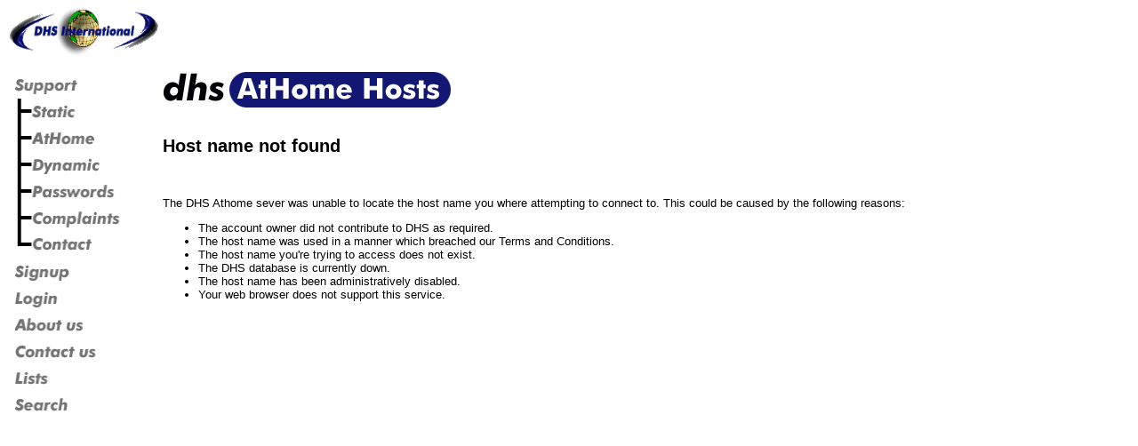

--- FILE ---
content_type: text/html
request_url: http://www.dhs.org/redirect/error.shtml
body_size: 7783
content:
<!DOCTYPE HTML PUBLIC "-//W3C//DTD HTML 4.0 Transitional//EN" "http://www.w3.org/TR/REC-html40/loose.dtd">
<html>
<head>
<title>DHS Support</title>
<meta http-equiv="Content-Type" content="text/html; charset=ISO-8859-1">
<script language="JavaScript">
<!--

if (document.images) {
  image1on = new Image();
  image1on.src = "/images/support1.gif";

  image1off = new Image();
  image1off.src = "/images/support2.gif";

  image1Aon = new Image();
  image1Aon.src = "/images/support-static1.gif";

  image1Aoff = new Image();
  image1Aoff.src = "/images/support-static2.gif";

  image1Bon = new Image();
  image1Bon.src = "/images/support-athome1.gif";

  image1Boff = new Image();
  image1Boff.src = "/images/support-athome2.gif";

  image1Con = new Image();
  image1Con.src = "/images/support-dynamic1.gif";

  image1Coff = new Image();
  image1Coff.src = "/images/support-dynamic2.gif";

  image1Don = new Image();
  image1Don.src = "/images/support-passwords1.gif";

  image1Doff = new Image();
  image1Doff.src = "/images/support-passwords2.gif";

  image1Eon = new Image();
  image1Eon.src = "/images/support-complaints1.gif";

  image1Eoff = new Image();
  image1Eoff.src = "/images/support-complaints2.gif";

  image1Fon = new Image();
  image1Fon.src = "/images/support-contact1.gif";

  image1Foff = new Image();
  image1Foff.src = "/images/support-contact2.gif";

  image2on = new Image();
  image2on.src = "/images/signup1.gif";

  image2off = new Image();
  image2off.src = "/images/signup2.gif";

  image3on = new Image();
  image3on.src = "/images/login1.gif";

  image3off = new Image();
  image3off.src = "/images/login2.gif";

  image4on = new Image();
  image4on.src = "/images/aboutus1.gif";

  image4off = new Image();
  image4off.src = "/images/aboutus2.gif";

  image5on = new Image();
  image5on.src = "/images/contactus1.gif";

  image5off = new Image();
  image5off.src = "/images/contactus2.gif";

  image6on = new Image();
  image6on.src = "/images/lists1.gif";

  image6off = new Image();
  image6off.src = "/images/lists2.gif";

  image7on = new Image();
  image7on.src = "/images/search1.gif";

  image7off = new Image();
  image7off.src = "/images/search2.gif";


}

function changeImages() {
  if (document.images) {
    for (var i=0; i<changeImages.arguments.length; i+=2) {
      document[changeImages.arguments[i]].src = eval(changeImages.arguments[i+1] + ".src");
    }
  }
}

// -->
</script>
<style type="text/css">
<!--
.regulartext {  font-family: Arial, Helvetica, sans-serif; font-size: 10pt; font-style: normal; color: #000000}
-->
</style></head>

<body bgcolor="#FFFFFF" text="#000000" link="#000000" vlink="#616161">
<table border="0" width="100%" align="center" cellspacing="0" cellpadding="0">
  <tr> 
    <td width="175"> 
      <div align="left"><a href="/"><img src="/images/dhssm.gif" width="172" height="55" border="0"></a></div>
    </td>
    <td width="*">
      <div align="left">&nbsp;
</div>
    </td>
  </tr>
  <tr>
    <td width="172">&nbsp;</td>
    <td width="468">&nbsp;</td>
  </tr>
  <tr>
    <td width="175" valign="top"> 
        <table cellpadding="0" cellspacing="0" border="0" width="175">
	  <tr><td VALIGN="TOP"><a href="/support" onMouseOver="changeImages('image1', 'image1on')" onMouseOut="changeImages('image1', 'image1off')"><img name="image1" src="/images/support2.gif" alt="Support" width=140 height=30 border=0></a></td></tr>
	  <tr><td VALIGN="TOP"><a href="/support/static.shtml" onMouseOver="changeImages('image1A', 'image1Aon')" onMouseOut="changeImages('image1A', 'image1Aoff')"><img name="image1A" src="/images/support-static2.gif" alt="Support - Static" width=140 height=30 border=0></a></td></tr>
	  <tr><td VALIGN="TOP"><a href="/support/athome.shtml" onMouseOver="changeImages('image1B', 'image1Bon')" onMouseOut="changeImages('image1B', 'image1Boff')"><img name="image1B" src="/images/support-athome2.gif" alt="Support - AtHome" width=140 height=30 border=0></a></td></tr>
	  <tr><td VALIGN="TOP"><a href="/support/dynamic.shtml" onMouseOver="changeImages('image1C', 'image1Con')" onMouseOut="changeImages('image1C', 'image1Coff')"><img name="image1C" src="/images/support-dynamic2.gif" alt="Support - Dynamic" width=140 height=30 border=0></a></td></tr>
	  <tr><td VALIGN="TOP"><a href="http://members.dhs.org/dhs-bin/pwreset.cgi" onMouseOver="changeImages('image1D', 'image1Don')" onMouseOut="changeImages('image1D', 'image1Doff')"><img name="image1D" src="/images/support-passwords2.gif" alt="Support - Passwords" width=140 height=30 border=0></a></td></tr>
	  <tr><td VALIGN="TOP"><a href="/support/complaints.shtml" onMouseOver="changeImages('image1E', 'image1Eon')" onMouseOut="changeImages('image1E', 'image1Eoff')"><img name="image1E" src="/images/support-complaints2.gif" alt="Support - Complaints" width=140 height=30 border=0></a></td></tr>
	  <tr><td VALIGN="TOP"><a href="/support/contact.shtml" onMouseOver="changeImages('image1F', 'image1Fon')" onMouseOut="changeImages('image1F', 'image1Foff')"><img name="image1F" src="/images/support-contact2.gif" alt="Support - Contact" width=140 height=30 border=0></a></td></tr>
	  <tr><td VALIGN="TOP"><a href="http://members.dhs.org/signup" onMouseOver="changeImages('image2', 'image2on')" onMouseOut="changeImages('image2', 'image2off')"><img name="image2" src="/images/signup2.gif" alt="Sign up" width=140 height=30 border=0></a></td></tr>
	  <tr><td VALIGN="TOP"><a href="http://members.dhs.org/nic" onMouseOver="changeImages('image3', 'image3on')" onMouseOut="changeImages('image3', 'image3off')"><img name="image3" src="/images/login2.gif" alt="Members" width=140 height=30 border=0></a></td></tr>
	  <tr><td VALIGN="TOP"><a href="/aboutus" onMouseOver="changeImages('image4', 'image4on')" onMouseOut="changeImages('image4', 'image4off')"><img name="image4" src="/images/aboutus2.gif" alt="About us" width=140 height=30 border=0></a></td></tr>
	  <tr><td VALIGN="TOP"><a href="/contactus" onMouseOver="changeImages('image5', 'image5on')" onMouseOut="changeImages('image5', 'image5off')"><img name="image5" src="/images/contactus2.gif" alt="Contact us" width=140 height=30 border=0></a></td></tr>
	  <tr><td VALIGN="TOP"><a href="/lists" onMouseOver="changeImages('image6', 'image6on')" onMouseOut="changeImages('image6', 'image6off')"><img name="image6" src="/images/lists2.gif" alt="Lists" width=140 height=30 border=0></a></td></tr>
	  <tr><td VALIGN="TOP"><a href="/search" onMouseOver="changeImages('image7', 'image7on')" onMouseOut="changeImages('image7', 'image7off')"><img name="image7" src="/images/search2.gif" alt="Search" width=140 height=30 border=0></a></td></tr>
	</table>
    <td width="*" valign="top"> 
      <div align="right">
      <table border="0" width="100%" cellspacing="0" cellpadding="0">

        <tr> 
          <td valign="top" width="*"> 
            <div align="left"><img src="/images/barathome.gif" width="324" height="40" alt="DHS AtHome Hosts"></div>
          </td>
        </tr>
        <tr> 
          <td class="regulartext" valign="top" width="*">
            <p>&nbsp;</p>
<h2>Host name not found</h2>
            <p>&nbsp;</p>
<p>The DHS Athome
sever was unable to locate the host name you where attempting to connect to.
This could be caused by the following reasons:</p>

<ul>
 <li>The account owner did not contribute to DHS as required.</li>
 <li>The host name was used in a manner which breached our Terms and Conditions.</li>
 <li>The host name you're trying to access does not exist.</li>
 <li>The DHS database is currently down.</li>
 <li>The host name has been administratively disabled.</li>
 <li>Your web browser does not support this service.</li>
</ul>
          </td>
        </tr>
      </table>
      </div>
    </td>
  </tr>
</table>
</body>
</html>
 

